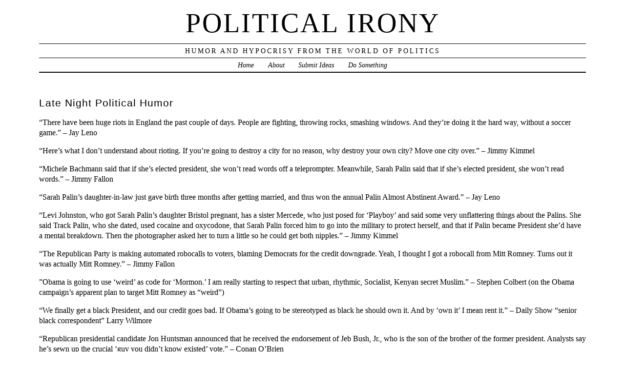

--- FILE ---
content_type: text/html; charset=UTF-8
request_url: https://www.politicalirony.com/2011/08/17/late-night-political-humor-609/
body_size: 14311
content:
<head profile="http://gmpg.org/xfn/11">
	<title>Political Irony &rsaquo; Late Night Political Humor</title>
	<meta http-equiv="content-type" content="text/html; charset=UTF-8" />
	<link rel="stylesheet" type="text/css" media="screen,projection" href="https://www.politicalirony.com/wp-content/themes/veryplaintxt/style.css" title="veryplaintxt" />
	<link rel="stylesheet" type="text/css" media="print" href="https://www.politicalirony.com/wp-content/themes/veryplaintxt/print.css" />
	<link rel="alternate" type="application/rss+xml" href="https://www.politicalirony.com/feed/" title="Political Irony RSS feed" />
	<link rel="alternate" type="application/rss+xml" href="https://www.politicalirony.com/comments/feed/" title="Political Irony comments RSS feed" />
	<link rel="pingback" href="https://www.politicalirony.com/xmlrpc.php" />

<meta name='robots' content='max-image-preview:large' />
<link rel='dns-prefetch' href='//static.addtoany.com' />
<link rel='dns-prefetch' href='//www.politicalirony.com' />
<link rel='dns-prefetch' href='//stats.wp.com' />
<link rel='dns-prefetch' href='//jetpack.wordpress.com' />
<link rel='dns-prefetch' href='//s0.wp.com' />
<link rel='dns-prefetch' href='//public-api.wordpress.com' />
<link rel='dns-prefetch' href='//0.gravatar.com' />
<link rel='dns-prefetch' href='//1.gravatar.com' />
<link rel='dns-prefetch' href='//2.gravatar.com' />
<link rel='preconnect' href='//c0.wp.com' />
<link rel="alternate" type="application/rss+xml" title="Political Irony &raquo; Late Night Political Humor Comments Feed" href="https://www.politicalirony.com/2011/08/17/late-night-political-humor-609/feed/" />
<link rel="alternate" title="oEmbed (JSON)" type="application/json+oembed" href="https://www.politicalirony.com/wp-json/oembed/1.0/embed?url=https%3A%2F%2Fwww.politicalirony.com%2F2011%2F08%2F17%2Flate-night-political-humor-609%2F" />
<link rel="alternate" title="oEmbed (XML)" type="text/xml+oembed" href="https://www.politicalirony.com/wp-json/oembed/1.0/embed?url=https%3A%2F%2Fwww.politicalirony.com%2F2011%2F08%2F17%2Flate-night-political-humor-609%2F&#038;format=xml" />
<style id='wp-img-auto-sizes-contain-inline-css' type='text/css'>
img:is([sizes=auto i],[sizes^="auto," i]){contain-intrinsic-size:3000px 1500px}
/*# sourceURL=wp-img-auto-sizes-contain-inline-css */
</style>
<style id='wp-emoji-styles-inline-css' type='text/css'>

	img.wp-smiley, img.emoji {
		display: inline !important;
		border: none !important;
		box-shadow: none !important;
		height: 1em !important;
		width: 1em !important;
		margin: 0 0.07em !important;
		vertical-align: -0.1em !important;
		background: none !important;
		padding: 0 !important;
	}
/*# sourceURL=wp-emoji-styles-inline-css */
</style>
<style id='wp-block-library-inline-css' type='text/css'>
:root{--wp-block-synced-color:#7a00df;--wp-block-synced-color--rgb:122,0,223;--wp-bound-block-color:var(--wp-block-synced-color);--wp-editor-canvas-background:#ddd;--wp-admin-theme-color:#007cba;--wp-admin-theme-color--rgb:0,124,186;--wp-admin-theme-color-darker-10:#006ba1;--wp-admin-theme-color-darker-10--rgb:0,107,160.5;--wp-admin-theme-color-darker-20:#005a87;--wp-admin-theme-color-darker-20--rgb:0,90,135;--wp-admin-border-width-focus:2px}@media (min-resolution:192dpi){:root{--wp-admin-border-width-focus:1.5px}}.wp-element-button{cursor:pointer}:root .has-very-light-gray-background-color{background-color:#eee}:root .has-very-dark-gray-background-color{background-color:#313131}:root .has-very-light-gray-color{color:#eee}:root .has-very-dark-gray-color{color:#313131}:root .has-vivid-green-cyan-to-vivid-cyan-blue-gradient-background{background:linear-gradient(135deg,#00d084,#0693e3)}:root .has-purple-crush-gradient-background{background:linear-gradient(135deg,#34e2e4,#4721fb 50%,#ab1dfe)}:root .has-hazy-dawn-gradient-background{background:linear-gradient(135deg,#faaca8,#dad0ec)}:root .has-subdued-olive-gradient-background{background:linear-gradient(135deg,#fafae1,#67a671)}:root .has-atomic-cream-gradient-background{background:linear-gradient(135deg,#fdd79a,#004a59)}:root .has-nightshade-gradient-background{background:linear-gradient(135deg,#330968,#31cdcf)}:root .has-midnight-gradient-background{background:linear-gradient(135deg,#020381,#2874fc)}:root{--wp--preset--font-size--normal:16px;--wp--preset--font-size--huge:42px}.has-regular-font-size{font-size:1em}.has-larger-font-size{font-size:2.625em}.has-normal-font-size{font-size:var(--wp--preset--font-size--normal)}.has-huge-font-size{font-size:var(--wp--preset--font-size--huge)}.has-text-align-center{text-align:center}.has-text-align-left{text-align:left}.has-text-align-right{text-align:right}.has-fit-text{white-space:nowrap!important}#end-resizable-editor-section{display:none}.aligncenter{clear:both}.items-justified-left{justify-content:flex-start}.items-justified-center{justify-content:center}.items-justified-right{justify-content:flex-end}.items-justified-space-between{justify-content:space-between}.screen-reader-text{border:0;clip-path:inset(50%);height:1px;margin:-1px;overflow:hidden;padding:0;position:absolute;width:1px;word-wrap:normal!important}.screen-reader-text:focus{background-color:#ddd;clip-path:none;color:#444;display:block;font-size:1em;height:auto;left:5px;line-height:normal;padding:15px 23px 14px;text-decoration:none;top:5px;width:auto;z-index:100000}html :where(.has-border-color){border-style:solid}html :where([style*=border-top-color]){border-top-style:solid}html :where([style*=border-right-color]){border-right-style:solid}html :where([style*=border-bottom-color]){border-bottom-style:solid}html :where([style*=border-left-color]){border-left-style:solid}html :where([style*=border-width]){border-style:solid}html :where([style*=border-top-width]){border-top-style:solid}html :where([style*=border-right-width]){border-right-style:solid}html :where([style*=border-bottom-width]){border-bottom-style:solid}html :where([style*=border-left-width]){border-left-style:solid}html :where(img[class*=wp-image-]){height:auto;max-width:100%}:where(figure){margin:0 0 1em}html :where(.is-position-sticky){--wp-admin--admin-bar--position-offset:var(--wp-admin--admin-bar--height,0px)}@media screen and (max-width:600px){html :where(.is-position-sticky){--wp-admin--admin-bar--position-offset:0px}}

/*# sourceURL=wp-block-library-inline-css */
</style><style id='global-styles-inline-css' type='text/css'>
:root{--wp--preset--aspect-ratio--square: 1;--wp--preset--aspect-ratio--4-3: 4/3;--wp--preset--aspect-ratio--3-4: 3/4;--wp--preset--aspect-ratio--3-2: 3/2;--wp--preset--aspect-ratio--2-3: 2/3;--wp--preset--aspect-ratio--16-9: 16/9;--wp--preset--aspect-ratio--9-16: 9/16;--wp--preset--color--black: #000000;--wp--preset--color--cyan-bluish-gray: #abb8c3;--wp--preset--color--white: #ffffff;--wp--preset--color--pale-pink: #f78da7;--wp--preset--color--vivid-red: #cf2e2e;--wp--preset--color--luminous-vivid-orange: #ff6900;--wp--preset--color--luminous-vivid-amber: #fcb900;--wp--preset--color--light-green-cyan: #7bdcb5;--wp--preset--color--vivid-green-cyan: #00d084;--wp--preset--color--pale-cyan-blue: #8ed1fc;--wp--preset--color--vivid-cyan-blue: #0693e3;--wp--preset--color--vivid-purple: #9b51e0;--wp--preset--gradient--vivid-cyan-blue-to-vivid-purple: linear-gradient(135deg,rgb(6,147,227) 0%,rgb(155,81,224) 100%);--wp--preset--gradient--light-green-cyan-to-vivid-green-cyan: linear-gradient(135deg,rgb(122,220,180) 0%,rgb(0,208,130) 100%);--wp--preset--gradient--luminous-vivid-amber-to-luminous-vivid-orange: linear-gradient(135deg,rgb(252,185,0) 0%,rgb(255,105,0) 100%);--wp--preset--gradient--luminous-vivid-orange-to-vivid-red: linear-gradient(135deg,rgb(255,105,0) 0%,rgb(207,46,46) 100%);--wp--preset--gradient--very-light-gray-to-cyan-bluish-gray: linear-gradient(135deg,rgb(238,238,238) 0%,rgb(169,184,195) 100%);--wp--preset--gradient--cool-to-warm-spectrum: linear-gradient(135deg,rgb(74,234,220) 0%,rgb(151,120,209) 20%,rgb(207,42,186) 40%,rgb(238,44,130) 60%,rgb(251,105,98) 80%,rgb(254,248,76) 100%);--wp--preset--gradient--blush-light-purple: linear-gradient(135deg,rgb(255,206,236) 0%,rgb(152,150,240) 100%);--wp--preset--gradient--blush-bordeaux: linear-gradient(135deg,rgb(254,205,165) 0%,rgb(254,45,45) 50%,rgb(107,0,62) 100%);--wp--preset--gradient--luminous-dusk: linear-gradient(135deg,rgb(255,203,112) 0%,rgb(199,81,192) 50%,rgb(65,88,208) 100%);--wp--preset--gradient--pale-ocean: linear-gradient(135deg,rgb(255,245,203) 0%,rgb(182,227,212) 50%,rgb(51,167,181) 100%);--wp--preset--gradient--electric-grass: linear-gradient(135deg,rgb(202,248,128) 0%,rgb(113,206,126) 100%);--wp--preset--gradient--midnight: linear-gradient(135deg,rgb(2,3,129) 0%,rgb(40,116,252) 100%);--wp--preset--font-size--small: 13px;--wp--preset--font-size--medium: 20px;--wp--preset--font-size--large: 36px;--wp--preset--font-size--x-large: 42px;--wp--preset--spacing--20: 0.44rem;--wp--preset--spacing--30: 0.67rem;--wp--preset--spacing--40: 1rem;--wp--preset--spacing--50: 1.5rem;--wp--preset--spacing--60: 2.25rem;--wp--preset--spacing--70: 3.38rem;--wp--preset--spacing--80: 5.06rem;--wp--preset--shadow--natural: 6px 6px 9px rgba(0, 0, 0, 0.2);--wp--preset--shadow--deep: 12px 12px 50px rgba(0, 0, 0, 0.4);--wp--preset--shadow--sharp: 6px 6px 0px rgba(0, 0, 0, 0.2);--wp--preset--shadow--outlined: 6px 6px 0px -3px rgb(255, 255, 255), 6px 6px rgb(0, 0, 0);--wp--preset--shadow--crisp: 6px 6px 0px rgb(0, 0, 0);}:where(.is-layout-flex){gap: 0.5em;}:where(.is-layout-grid){gap: 0.5em;}body .is-layout-flex{display: flex;}.is-layout-flex{flex-wrap: wrap;align-items: center;}.is-layout-flex > :is(*, div){margin: 0;}body .is-layout-grid{display: grid;}.is-layout-grid > :is(*, div){margin: 0;}:where(.wp-block-columns.is-layout-flex){gap: 2em;}:where(.wp-block-columns.is-layout-grid){gap: 2em;}:where(.wp-block-post-template.is-layout-flex){gap: 1.25em;}:where(.wp-block-post-template.is-layout-grid){gap: 1.25em;}.has-black-color{color: var(--wp--preset--color--black) !important;}.has-cyan-bluish-gray-color{color: var(--wp--preset--color--cyan-bluish-gray) !important;}.has-white-color{color: var(--wp--preset--color--white) !important;}.has-pale-pink-color{color: var(--wp--preset--color--pale-pink) !important;}.has-vivid-red-color{color: var(--wp--preset--color--vivid-red) !important;}.has-luminous-vivid-orange-color{color: var(--wp--preset--color--luminous-vivid-orange) !important;}.has-luminous-vivid-amber-color{color: var(--wp--preset--color--luminous-vivid-amber) !important;}.has-light-green-cyan-color{color: var(--wp--preset--color--light-green-cyan) !important;}.has-vivid-green-cyan-color{color: var(--wp--preset--color--vivid-green-cyan) !important;}.has-pale-cyan-blue-color{color: var(--wp--preset--color--pale-cyan-blue) !important;}.has-vivid-cyan-blue-color{color: var(--wp--preset--color--vivid-cyan-blue) !important;}.has-vivid-purple-color{color: var(--wp--preset--color--vivid-purple) !important;}.has-black-background-color{background-color: var(--wp--preset--color--black) !important;}.has-cyan-bluish-gray-background-color{background-color: var(--wp--preset--color--cyan-bluish-gray) !important;}.has-white-background-color{background-color: var(--wp--preset--color--white) !important;}.has-pale-pink-background-color{background-color: var(--wp--preset--color--pale-pink) !important;}.has-vivid-red-background-color{background-color: var(--wp--preset--color--vivid-red) !important;}.has-luminous-vivid-orange-background-color{background-color: var(--wp--preset--color--luminous-vivid-orange) !important;}.has-luminous-vivid-amber-background-color{background-color: var(--wp--preset--color--luminous-vivid-amber) !important;}.has-light-green-cyan-background-color{background-color: var(--wp--preset--color--light-green-cyan) !important;}.has-vivid-green-cyan-background-color{background-color: var(--wp--preset--color--vivid-green-cyan) !important;}.has-pale-cyan-blue-background-color{background-color: var(--wp--preset--color--pale-cyan-blue) !important;}.has-vivid-cyan-blue-background-color{background-color: var(--wp--preset--color--vivid-cyan-blue) !important;}.has-vivid-purple-background-color{background-color: var(--wp--preset--color--vivid-purple) !important;}.has-black-border-color{border-color: var(--wp--preset--color--black) !important;}.has-cyan-bluish-gray-border-color{border-color: var(--wp--preset--color--cyan-bluish-gray) !important;}.has-white-border-color{border-color: var(--wp--preset--color--white) !important;}.has-pale-pink-border-color{border-color: var(--wp--preset--color--pale-pink) !important;}.has-vivid-red-border-color{border-color: var(--wp--preset--color--vivid-red) !important;}.has-luminous-vivid-orange-border-color{border-color: var(--wp--preset--color--luminous-vivid-orange) !important;}.has-luminous-vivid-amber-border-color{border-color: var(--wp--preset--color--luminous-vivid-amber) !important;}.has-light-green-cyan-border-color{border-color: var(--wp--preset--color--light-green-cyan) !important;}.has-vivid-green-cyan-border-color{border-color: var(--wp--preset--color--vivid-green-cyan) !important;}.has-pale-cyan-blue-border-color{border-color: var(--wp--preset--color--pale-cyan-blue) !important;}.has-vivid-cyan-blue-border-color{border-color: var(--wp--preset--color--vivid-cyan-blue) !important;}.has-vivid-purple-border-color{border-color: var(--wp--preset--color--vivid-purple) !important;}.has-vivid-cyan-blue-to-vivid-purple-gradient-background{background: var(--wp--preset--gradient--vivid-cyan-blue-to-vivid-purple) !important;}.has-light-green-cyan-to-vivid-green-cyan-gradient-background{background: var(--wp--preset--gradient--light-green-cyan-to-vivid-green-cyan) !important;}.has-luminous-vivid-amber-to-luminous-vivid-orange-gradient-background{background: var(--wp--preset--gradient--luminous-vivid-amber-to-luminous-vivid-orange) !important;}.has-luminous-vivid-orange-to-vivid-red-gradient-background{background: var(--wp--preset--gradient--luminous-vivid-orange-to-vivid-red) !important;}.has-very-light-gray-to-cyan-bluish-gray-gradient-background{background: var(--wp--preset--gradient--very-light-gray-to-cyan-bluish-gray) !important;}.has-cool-to-warm-spectrum-gradient-background{background: var(--wp--preset--gradient--cool-to-warm-spectrum) !important;}.has-blush-light-purple-gradient-background{background: var(--wp--preset--gradient--blush-light-purple) !important;}.has-blush-bordeaux-gradient-background{background: var(--wp--preset--gradient--blush-bordeaux) !important;}.has-luminous-dusk-gradient-background{background: var(--wp--preset--gradient--luminous-dusk) !important;}.has-pale-ocean-gradient-background{background: var(--wp--preset--gradient--pale-ocean) !important;}.has-electric-grass-gradient-background{background: var(--wp--preset--gradient--electric-grass) !important;}.has-midnight-gradient-background{background: var(--wp--preset--gradient--midnight) !important;}.has-small-font-size{font-size: var(--wp--preset--font-size--small) !important;}.has-medium-font-size{font-size: var(--wp--preset--font-size--medium) !important;}.has-large-font-size{font-size: var(--wp--preset--font-size--large) !important;}.has-x-large-font-size{font-size: var(--wp--preset--font-size--x-large) !important;}
/*# sourceURL=global-styles-inline-css */
</style>

<style id='classic-theme-styles-inline-css' type='text/css'>
/*! This file is auto-generated */
.wp-block-button__link{color:#fff;background-color:#32373c;border-radius:9999px;box-shadow:none;text-decoration:none;padding:calc(.667em + 2px) calc(1.333em + 2px);font-size:1.125em}.wp-block-file__button{background:#32373c;color:#fff;text-decoration:none}
/*# sourceURL=/wp-includes/css/classic-themes.min.css */
</style>
<link rel='stylesheet' id='addtoany-css' href='https://www.politicalirony.com/wp-content/plugins/add-to-any/addtoany.min.css?ver=1.16' type='text/css' media='all' />
<script type="text/javascript" id="addtoany-core-js-before">
/* <![CDATA[ */
window.a2a_config=window.a2a_config||{};a2a_config.callbacks=[];a2a_config.overlays=[];a2a_config.templates={};

//# sourceURL=addtoany-core-js-before
/* ]]> */
</script>
<script type="text/javascript" defer src="https://static.addtoany.com/menu/page.js" id="addtoany-core-js"></script>
<script type="text/javascript" src="https://c0.wp.com/c/6.9/wp-includes/js/jquery/jquery.min.js" id="jquery-core-js"></script>
<script type="text/javascript" src="https://c0.wp.com/c/6.9/wp-includes/js/jquery/jquery-migrate.min.js" id="jquery-migrate-js"></script>
<script type="text/javascript" defer src="https://www.politicalirony.com/wp-content/plugins/add-to-any/addtoany.min.js?ver=1.1" id="addtoany-jquery-js"></script>
<link rel="https://api.w.org/" href="https://www.politicalirony.com/wp-json/" /><link rel="alternate" title="JSON" type="application/json" href="https://www.politicalirony.com/wp-json/wp/v2/posts/10048" /><link rel="EditURI" type="application/rsd+xml" title="RSD" href="https://www.politicalirony.com/xmlrpc.php?rsd" />
<meta name="generator" content="WordPress 6.9" />
<link rel="canonical" href="https://www.politicalirony.com/2011/08/17/late-night-political-humor-609/" />
<link rel='shortlink' href='https://www.politicalirony.com/?p=10048' />
	<style>img#wpstats{display:none}</style>
		
<style type="text/css" media="all">
/*<![CDATA[*/
/* CSS inserted by theme options */
body{font-family:'times new roman',times,serif;font-size:100%;}
body div#container { float: left; margin: 0 -200px 2em 0; } body div#content { margin: 3em 200px 0 0; } body div.sidebar { float: right; }
body div#content div.hentry{text-align:left;}
body div#content h2,div#content h3,div#content h4,div#content h5,div#content h6{font-family:arial,helvetica,sans-serif;}
body div#wrapper{max-width:70em;min-width:35em;width:96%;}
body div.sidebar{text-align:center;}
/*]]>*/
</style>

<link rel='stylesheet' id='yarppRelatedCss-css' href='https://www.politicalirony.com/wp-content/plugins/yet-another-related-posts-plugin/style/related.css?ver=5.30.11' type='text/css' media='all' />
</head>

<body class="wordpress y2026 m01 d24 h07 single s-y2011 s-m08 s-d17 s-h05 s-category-funny-stuff s-author-iron">

<div id="wrapper">

	<div id="header">
		<h1 id="blog-title"><a href="https://www.politicalirony.com/" title="Political Irony">Political Irony</a></h1>
		<div id="blog-description">Humor and Hypocrisy from the World of Politics</div>
	</div><!-- #header -->
	
	<div class="access"><span class="content-access"><a href="#content" title="Skip to content">Skip to content</a></span></div>

<div id="globalnav"><ul id="menu"><li class="page_item_home home-link"><a href="https://www.politicalirony.com/" title="Political Irony" rel="home">Home</a></li><li class="page_item page-item-2"><a href="https://www.politicalirony.com/about/">About</a></li><li class="page_item page-item-30"><a href="https://www.politicalirony.com/submit-item/">Submit Ideas</a></li><li class="page_item page-item-5131"><a href="https://www.politicalirony.com/do-something/">Do Something</a></li></ul></div>

	<div id="container">
	
		<div id="content" class="hfeed">


			<div id="post-10048" class="hentry p1 post publish author-iron category-funny-stuff y2011 m08 d17 h05">
				<h2 class="entry-title">Late Night Political Humor</h2>
				<div class="entry-content">
<p>&#8220;There have been huge riots in England the past couple of days. People are fighting, throwing rocks, smashing windows. And they&#8217;re doing it the hard way, without a soccer game.&#8221; – Jay Leno</p>
<p>&#8220;Here&#8217;s what I don&#8217;t understand about rioting. If you&#8217;re going to destroy a city for no reason, why destroy your own city? Move one city over.&#8221; – Jimmy Kimmel</p>
<p>&#8220;Michele Bachmann said that if she&#8217;s elected president, she won&#8217;t read words off a teleprompter. Meanwhile, Sarah Palin said that if she&#8217;s elected president, she won&#8217;t read words.&#8221; – Jimmy Fallon</p>
<p>&#8220;Sarah Palin&#8217;s daughter-in-law just gave birth three months after getting married, and thus won the annual Palin Almost Abstinent Award.&#8221; – Jay Leno</p>
<p>&#8220;Levi Johnston, who got Sarah Palin&#8217;s daughter Bristol pregnant, has a sister Mercede, who just posed for &#8216;Playboy&#8217; and said some very unflattering things about the Palins. She said Track Palin, who she dated, used cocaine and oxycodone, that Sarah Palin forced him to go into the military to protect herself, and that if Palin became President she&#8217;d have a mental breakdown. Then the photographer asked her to turn a little so he could get both nipples.&#8221; – Jimmy Kimmel</p>
<p>&#8220;The Republican Party is making automated robocalls to voters, blaming Democrats for the credit downgrade. Yeah, I thought I got a robocall from Mitt Romney. Turns out it was actually Mitt Romney.&#8221; – Jimmy Fallon </p>
<p>‎&#8221;Obama is going to use &#8216;weird&#8217; as code for &#8216;Mormon.&#8217; I am really starting to respect that urban, rhythmic, Socialist, Kenyan secret Muslim.&#8221; – Stephen Colbert (on the Obama campaign&#8217;s apparent plan to target Mitt Romney as &#8220;weird&#8221;)</p>
<p>&#8220;We finally get a black President, and our credit goes bad. If Obama&#8217;s going to be stereotyped as black he should own it. And by &#8216;own it&#8217; I mean rent it.&#8221; – Daily Show &#8220;senior black correspondent&#8221; Larry Wilmore</p>
<p>&#8220;Republican presidential candidate Jon Huntsman announced that he received the endorsement of Jeb Bush, Jr., who is the son of the brother of the former president. Analysts say he&#8217;s sewn up the crucial &#8216;guy you didn&#8217;t know existed&#8217; vote.&#8221; – Conan O&#8217;Brien</p>
<p>&#8220;President Obama said this week that the downgrading of our credit rating should give America &#8216;a renewed sense of urgency.&#8217; A renewed sense of urgency? The only people that don&#8217;t think it&#8217;s urgent are the congressmen that just went on a five week vacation.&#8221; – Jay Leno</p>
<p>&#8220;Financial analysts are worried that we may be headed for a double-dip recession. That sounds delicious to me.&#8221; – Jimmy Kimmel</p>
<p>&#8220;They say the price of gas could soon be under $3 a gallon. Do you know what that means? You can now afford to drive by the house you used to live in, go by the job you used to have, and go see the bank where you used to have money.&#8221; – Jay Leno</p>
<p>&#8220;A new report shows that due to the weak economy right now, more Americans are canceling their cable television. Good luck trying to live without eight shows about cakes.&#8221; – Conan O&#8217;Brien</p>
<p>&#8220;Did you know that China has the exact same credit rating that we do? You&#8217;d think their credit would be better, but it&#8217;s not. Look who owes them all the money.&#8221; – Jay Leno</p>
<div class="addtoany_share_save_container addtoany_content addtoany_content_bottom"><div class="a2a_kit a2a_kit_size_16 addtoany_list" data-a2a-url="https://www.politicalirony.com/2011/08/17/late-night-political-humor-609/" data-a2a-title="Late Night Political Humor"><a class="a2a_dd addtoany_share_save addtoany_share" href="https://www.addtoany.com/share"><img src="https://static.addtoany.com/buttons/share_save_171_16.png" alt="Share"></a></div></div><div class='yarpp yarpp-related yarpp-related-website yarpp-related-none yarpp-template-list'>
</div>

				</div>

				<div class="entry-meta">
					This was written by <span class="vcard"><span class="fn n">Iron Knee</span></span>. Posted on <abbr class="published" title="2011-08-17T11:40:08-0600">Wednesday, August 17, 2011, at 11:40 am</abbr>. Filed under <a href="https://www.politicalirony.com/category/funny-stuff/" rel="category tag">Humor</a>. Bookmark the <a href="https://www.politicalirony.com/2011/08/17/late-night-political-humor-609/" title="Permalink to Late Night Political Humor" rel="bookmark">permalink</a>. Follow comments here with the <a href="https://www.politicalirony.com/2011/08/17/late-night-political-humor-609/feed/" title="Comments RSS to Late Night Political Humor" rel="alternate" type="application/rss+xml">RSS feed</a>.					Both comments and trackbacks are currently closed.
				</div>
			</div><!-- .post -->

<div class="comments">



	<h3 class="comment-header" id="numcomments">2 Comments</h3>
	<ol id="comments" class="commentlist">
		<li id="comment-163407" class="comment byuser commentauthor-iron bypostauthor c-y2011 c-m08 c-d17 c-h05 alt c1">
			<div class="comment-author vcard"> <span class="fn n"><a href="https://www.politicalirony.com" class="url url" rel="ugc">Iron Knee</a></span> wrote:</div>
						<p>Did anyone else notice that Jay Leno ended his drought by having a joke that was actually funny this time (joke #4)?  Unfortunately it was about Sarah Palin, who is far too easy a target, but it was a start.</p>
			<div class="comment-meta">
				<span class="comment-datetime">Wednesday, August 17, 2011 at 11:43 am</span> <span class="meta-sep">|</span> <span class="comment-permalink"><a href="#comment-163407" title="Permalink to this comment">Permalink</a></span> 
			</div>
		</li>

		<li id="comment-163695" class="comment c-y2011 c-m08 c-d18 c-h04 c2">
			<div class="comment-author vcard"> <span class="fn n">Don</span> wrote:</div>
						<p>I don&#8217;t watch Leno, but from what you post, it would appear that Leno is more into using irony as humor than using humor as humor.</p>
			<div class="comment-meta">
				<span class="comment-datetime">Thursday, August 18, 2011 at 10:56 am</span> <span class="meta-sep">|</span> <span class="comment-permalink"><a href="#comment-163695" title="Permalink to this comment">Permalink</a></span> 
			</div>
		</li>


	</ol>




</div>
			<div id="nav-below" class="navigation">
				<div class="nav-previous">&lsaquo; <a href="https://www.politicalirony.com/2011/08/17/why-does-the-media-treat-ron-paul-like-he-doesnt-exist/" rel="prev">Why does the media treat Ron Paul like he doesn&#8217;t exist?</a></div>
				<div class="nav-next"><a href="https://www.politicalirony.com/2011/08/18/best-friends-forever/" rel="next">Best Friends Forever</a> &rsaquo;</div>
			</div>

		</div><!-- #content .hfeed -->
	</div><!-- #container -->

		<div id="primary" class="sidebar">
			<ul>

				<li id="home-link">
					<h3><a href="https://www.politicalirony.com" title="Political Irony">&lsaquo; Home</a></h3>
				</li>

				<li id="search">
					<h3><label for="s">Search</label></h3>
					<form id="searchform" method="get" action="https://www.politicalirony.com">
						<div>
							<input id="s" name="s" type="text" value="" size="15" />
							<input id="searchsubmit" name="searchsubmit" type="submit" value="Go" />
						</div>
					</form>
				</li>

                <li class="pagenav"><h3>Info</h3><ul><li class="page_item page-item-2"><a href="https://www.politicalirony.com/about/">About</a></li>
<li class="page_item page-item-5131"><a href="https://www.politicalirony.com/do-something/">Do Something</a></li>
<li class="page_item page-item-30"><a href="https://www.politicalirony.com/submit-item/">Submit Ideas</a></li>
</ul></li>
                <li id="rss-links">
					<h3>Subscribe</h3>
					<ul>
						<li><a href="http://twitter.com/politicalirony" title="twitter" target="_blank">twitter</a></li>
            <li><a href="https://www.facebook.com/pages/Political-Irony/329374495445" title="facebook" target="_blank">facebook</a></li>
            <li><a href="http://groups.google.com/group/politicalirony" title="forum" target="_blank">forum</a></li>
						<li><a href="http://www.feedburner.com/fb/a/emailverifySubmit?feedId=2189717&loc=en_US" title="email" target="_blank">email</a></li>
						<li><a href="https://www.politicalirony.com/feed/" title="Political Irony RSS 2.0 Feed" rel="alternate" type="application/rss+xml">RSS posts</a></li>
						<li><a href="https://www.politicalirony.com/comments/feed/" title="Political Irony Comments RSS 2.0 Feed" rel="alternate" type="application/rss+xml">RSS comments</a></li>
					</ul>
				</li>

        <li id="meta">
					<h3>Users</h3>
					<ul>
						<li><a href="https://www.politicalirony.com/wp-login.php?action=register">Register</a></li>						<li><a href="https://www.politicalirony.com/wp-login.php">Log in</a></li>
											</ul>
				</li>

                <li id="linkcat-5" class="linkcat"><h3>Links</h3>
	<ul class='xoxo blogroll'>
<li><a href="http://all-hat-no-cattle.blogspot.com" title="http://allhatnocattle.net/" target="_blank">All Hat No Cattle</a></li>
<li><a href="http://www.borowitzreport.com/" title="ironic humor" target="_blank">Andy Borowitz</a></li>
<li><a href="https://www.axios.com/" title="political newsletters" target="_blank">Axios</a></li>
<li><a href="http://www.leftycartoons.com/" target="_blank">Barry Deutsch</a></li>
<li><a href="http://beartoons.com/" title="A Hack Cartoonist&#8217;s View of the World" target="_blank">Bearman Cartoons</a></li>
<li><a href="https://www.youtube.com/channel/UC0YvoAYGgdOfySQSLcxtu1w" target="_blank">Beau of the Fifth Column</a></li>
<li><a href="http://www.capsteps.com/" title="Radio Show" target="_blank">Capitol Steps</a></li>
<li><a href="https://cookpolitical.com/" target="_blank">Cook Political Report</a></li>
<li><a href="http://www.crooksandliars.com/" title="Political hypocrisy" target="_blank">Crooks and Liars</a></li>
<li><a href="http://comics.dailykos.com/" target="_blank">Daily Kos Comics</a></li>
<li><a href="http://www.thedailyshow.com/" title="Jon Stewart is brilliant" target="_blank">Daily Show</a></li>
<li><a href="https://www.seattletimes.com/author/david-horsey/" target="_blank">David Horsey</a></li>
<li><a href="https://www.gocomics.com/thecity" target="_blank">Derf City</a></li>
<li><a href="http://digbysblog.blogspot.com" title="Hullabaloo" target="_blank">Digby</a></li>
<li><a href="http://eclectablog.com/" target="_blank">Eclectablog</a></li>
<li><a href="http://electoral-vote.com" title="Andy Tanenbaum" target="_blank">Electoral Vote</a></li>
<li><a href="https://fairandunbalanced.com/" title="Usually fair &#8230; seldom balanced" target="_blank">Fair and Unbalanced</a></li>
<li><a href="http://www.fark.com/politics/" target="_blank">Fark Politics</a></li>
<li><a href="http://fivethirtyeight.com/politics/" title="Nate Silver runs the political numbers" target="_blank">Five Thirty Eight Politics</a></li>
<li><a href="https://www.funnyordie.com/politics" target="_blank">Funny or Die</a></li>
<li><a href="http://www.funnytimes.com/cartoons.php" title="Monthly magazine with lots of political humor" target="_blank">Funny Times</a></li>
<li><a href="http://www.gocomics.com/explore/editorials/" title="political cartoons" target="_blank">Go Comics</a></li>
<li><a href="https://hackwhackers.blogspot.com/" title="Liberal news and cartoons" target="_blank">Hackwhackers</a></li>
<li><a href="https://heathercoxrichardson.substack.com/" target="_blank">Heather Cox Richardson</a></li>
<li><a href="http://www.huffingtonpost.com/comedy/" title="Some of the news, most of the time" target="_blank">HuffPost Comedy</a></li>
<li><a href="https://twitter.com/johnfugelsang" title="Twitter Feed" target="_blank">John Fugelsang</a></li>
<li><a href="https://kfmonkey.blogspot.com/" title="John Rogers" target="_blank">Kung Foo Monkey</a></li>
<li><a href="https://www.youtube.com/user/LastWeekTonight" title="John Oliver" target="_blank">Last Week Tonight</a></li>
<li><a href="http://margaretandhelen.wordpress.com/" title="Best Friends for Sixty Years and Counting…" target="_blank">Margaret and Helen</a></li>
<li><a href="http://www.markfiore.com/" title="animated cartoons" target="_blank">Mark Fiore</a></li>
<li><a href="http://www.gocomics.com/mattdavies" title="political cartoons" target="_blank">Matt Davies</a></li>
<li><a href="https://www.gocomics.com/mattwuerker" title="Political cartoons" target="_blank">Matt Wuerker</a></li>
<li><a href="http://www.mcclatchydc.com/opinion/editorial-cartoons/" target="_blank">McClatchy Cartoons</a></li>
<li><a href="http://www.newsoftheweird.com" title="Chuck Shepherd" target="_blank">News of the Weird</a></li>
<li><a href="https://ocarlslaw.com/" title="Comedy and Other Controversies" target="_blank">O&#039;Carl&#039;s Law</a></li>
<li><a href="http://www.politicususa.com/" target="_blank">Politicususa</a></li>
<li><a href="https://www.politifact.com/" title="Fact Checker" target="_blank">PolitiFact</a></li>
<li><a href="https://propagandaprofessor.net/" title="Pointing out Political Propaganda" target="_blank">Propaganda Professor</a></li>
<li><a href="http://ragingpencils.com" title="Mike Stanfill" target="_blank">Raging Pencils</a></li>
<li><a href="https://www.randyrainbow.com/" title="Great Videos" target="_blank">Randy Rainbow</a></li>
<li><a href="http://www.realclearpolitics.com/cartoons/cartoons_of_the_week/" title="Real Clear Politics Cartoons of the Week" target="_blank">RCP Cartoons</a></li>
<li><a href="http://www.nbc.com/saturday-night-live/" title="Saturday Night Live Politics" target="_blank">Saturday Night Live</a></li>
<li><a href="http://www.slowpokecomics.com/" title="Slowpoke Comics" target="_blank">Slowpoke</a></li>
<li><a href="http://www.stonekettle.com/" title="The ugly yellow dog of the Internet" target="_blank">Stonekettle Station</a></li>
<li><a href="http://www.gocomics.com/tedrall/" title="political cartoons" target="_blank">Ted Rall</a></li>
<li><a href="https://thenib.com" title="Political Cartoons, comics journalism, humor, and non-fiction." target="_blank">The Nib</a></li>
<li><a href="http://www.theonion.com/" title="America&#8217;s Finest Satirical News Source" target="_blank">The Onion</a></li>
<li><a href="http://www.gocomics.com/tomthedancingbug/" title="Political cartoons" target="_blank">Tom the Dancing Bug</a></li>
<li><a href="http://voices.washingtonpost.com/tomtoles/" title="political cartoons" target="_blank">Tom Toles</a></li>
<li><a href="http://www.usnews.com/cartoons" title="US News and World Report" target="_blank">USN Political Cartoons</a></li>
<li><a href="http://whatnowtoons.com/" target="_blank">What Now Toons</a></li>

	</ul>
</li>

				<!-- <li id="categories">
					<h3>Categories</h3>
					<ul>
                        	<li class="cat-item cat-item-60"><a href="https://www.politicalirony.com/category/best/" title="Original content that I like the best">Best</a>
</li>
	<li class="cat-item cat-item-3"><a href="https://www.politicalirony.com/category/funny-stuff/">Humor</a>
</li>
	<li class="cat-item cat-item-4"><a href="https://www.politicalirony.com/category/pot-calling-the-kettle-black/">Hypocrisy</a>
</li>
	<li class="cat-item cat-item-14"><a href="https://www.politicalirony.com/category/ironic/" title="bizarre and ironic">Irony</a>
</li>
	<li class="cat-item cat-item-32"><a href="https://www.politicalirony.com/category/meta/" title="Information about Political Irony">Meta</a>
</li>
	<li class="cat-item cat-item-12"><a href="https://www.politicalirony.com/category/popular/" title="received the most traffic">Popular</a>
</li>
	<li class="cat-item cat-item-372"><a href="https://www.politicalirony.com/category/satire/">Satire</a>
</li>
					</ul>
				</li> -->

				<li id="tag-cloud">
					<h3>Tags</h3>
					<p><a href="https://www.politicalirony.com/tag/abortion/" class="tag-cloud-link tag-link-58 tag-link-position-1" style="font-size: 10.261538461538pt;" aria-label="Abortion (48 items)">Abortion</a>
<a href="https://www.politicalirony.com/tag/bush/" class="tag-cloud-link tag-link-10 tag-link-position-2" style="font-size: 16.184615384615pt;" aria-label="Bush (172 items)">Bush</a>
<a href="https://www.politicalirony.com/tag/campaign-finance/" class="tag-cloud-link tag-link-135 tag-link-position-3" style="font-size: 8.9692307692308pt;" aria-label="Campaign Finance (36 items)">Campaign Finance</a>
<a href="https://www.politicalirony.com/tag/cheney/" class="tag-cloud-link tag-link-22 tag-link-position-4" style="font-size: 8pt;" aria-label="Cheney (29 items)">Cheney</a>
<a href="https://www.politicalirony.com/tag/climate/" class="tag-cloud-link tag-link-96 tag-link-position-5" style="font-size: 10.584615384615pt;" aria-label="Climate (51 items)">Climate</a>
<a href="https://www.politicalirony.com/tag/clinton/" class="tag-cloud-link tag-link-9 tag-link-position-6" style="font-size: 11.769230769231pt;" aria-label="Clinton (66 items)">Clinton</a>
<a href="https://www.politicalirony.com/tag/congress/" class="tag-cloud-link tag-link-27 tag-link-position-7" style="font-size: 8.5384615384615pt;" aria-label="Congress (33 items)">Congress</a>
<a href="https://www.politicalirony.com/tag/conservatives/" class="tag-cloud-link tag-link-30 tag-link-position-8" style="font-size: 13.492307692308pt;" aria-label="Conservatives (97 items)">Conservatives</a>
<a href="https://www.politicalirony.com/tag/corporations/" class="tag-cloud-link tag-link-80 tag-link-position-9" style="font-size: 11.769230769231pt;" aria-label="Corporations (66 items)">Corporations</a>
<a href="https://www.politicalirony.com/tag/corruption/" class="tag-cloud-link tag-link-50 tag-link-position-10" style="font-size: 8pt;" aria-label="Corruption (29 items)">Corruption</a>
<a href="https://www.politicalirony.com/tag/deficits/" class="tag-cloud-link tag-link-154 tag-link-position-11" style="font-size: 12.630769230769pt;" aria-label="Deficits (80 items)">Deficits</a>
<a href="https://www.politicalirony.com/tag/democrats/" class="tag-cloud-link tag-link-23 tag-link-position-12" style="font-size: 10.584615384615pt;" aria-label="Democrats (51 items)">Democrats</a>
<a href="https://www.politicalirony.com/tag/drugs/" class="tag-cloud-link tag-link-112 tag-link-position-13" style="font-size: 9.7230769230769pt;" aria-label="Drugs (43 items)">Drugs</a>
<a href="https://www.politicalirony.com/tag/economy/" class="tag-cloud-link tag-link-35 tag-link-position-14" style="font-size: 20.061538461538pt;" aria-label="Economy (395 items)">Economy</a>
<a href="https://www.politicalirony.com/tag/education/" class="tag-cloud-link tag-link-78 tag-link-position-15" style="font-size: 8pt;" aria-label="Education (29 items)">Education</a>
<a href="https://www.politicalirony.com/tag/election/" class="tag-cloud-link tag-link-173 tag-link-position-16" style="font-size: 14.676923076923pt;" aria-label="Election (125 items)">Election</a>
<a href="https://www.politicalirony.com/tag/elections/" class="tag-cloud-link tag-link-42 tag-link-position-17" style="font-size: 20.6pt;" aria-label="Elections (447 items)">Elections</a>
<a href="https://www.politicalirony.com/tag/energy/" class="tag-cloud-link tag-link-75 tag-link-position-18" style="font-size: 12.2pt;" aria-label="Energy (73 items)">Energy</a>
<a href="https://www.politicalirony.com/tag/environment/" class="tag-cloud-link tag-link-54 tag-link-position-19" style="font-size: 13.061538461538pt;" aria-label="Environment (88 items)">Environment</a>
<a href="https://www.politicalirony.com/tag/fox-news/" class="tag-cloud-link tag-link-66 tag-link-position-20" style="font-size: 11.876923076923pt;" aria-label="Fox News (68 items)">Fox News</a>
<a href="https://www.politicalirony.com/tag/gays/" class="tag-cloud-link tag-link-41 tag-link-position-21" style="font-size: 14.461538461538pt;" aria-label="Gays (120 items)">Gays</a>
<a href="https://www.politicalirony.com/tag/guns/" class="tag-cloud-link tag-link-55 tag-link-position-22" style="font-size: 11.446153846154pt;" aria-label="Guns (62 items)">Guns</a>
<a href="https://www.politicalirony.com/tag/health/" class="tag-cloud-link tag-link-38 tag-link-position-23" style="font-size: 20.169230769231pt;" aria-label="Health (410 items)">Health</a>
<a href="https://www.politicalirony.com/tag/immigration/" class="tag-cloud-link tag-link-115 tag-link-position-24" style="font-size: 13.384615384615pt;" aria-label="Immigration (94 items)">Immigration</a>
<a href="https://www.politicalirony.com/tag/lies/" class="tag-cloud-link tag-link-258 tag-link-position-25" style="font-size: 14.353846153846pt;" aria-label="Lies (117 items)">Lies</a>
<a href="https://www.politicalirony.com/tag/mccain/" class="tag-cloud-link tag-link-6 tag-link-position-26" style="font-size: 19.092307692308pt;" aria-label="McCain (323 items)">McCain</a>
<a href="https://www.politicalirony.com/tag/media/" class="tag-cloud-link tag-link-21 tag-link-position-27" style="font-size: 19.415384615385pt;" aria-label="Media (344 items)">Media</a>
<a href="https://www.politicalirony.com/tag/middle-east/" class="tag-cloud-link tag-link-117 tag-link-position-28" style="font-size: 8.5384615384615pt;" aria-label="Middle East (33 items)">Middle East</a>
<a href="https://www.politicalirony.com/tag/obama/" class="tag-cloud-link tag-link-11 tag-link-position-29" style="font-size: 20.815384615385pt;" aria-label="Obama (466 items)">Obama</a>
<a href="https://www.politicalirony.com/tag/palin/" class="tag-cloud-link tag-link-31 tag-link-position-30" style="font-size: 15.538461538462pt;" aria-label="Palin (151 items)">Palin</a>
<a href="https://www.politicalirony.com/tag/protests/" class="tag-cloud-link tag-link-180 tag-link-position-31" style="font-size: 8.1076923076923pt;" aria-label="Protests (30 items)">Protests</a>
<a href="https://www.politicalirony.com/tag/racism/" class="tag-cloud-link tag-link-40 tag-link-position-32" style="font-size: 13.492307692308pt;" aria-label="Racism (97 items)">Racism</a>
<a href="https://www.politicalirony.com/tag/religion/" class="tag-cloud-link tag-link-29 tag-link-position-33" style="font-size: 14.676923076923pt;" aria-label="Religion (126 items)">Religion</a>
<a href="https://www.politicalirony.com/tag/republicans/" class="tag-cloud-link tag-link-15 tag-link-position-34" style="font-size: 22pt;" aria-label="Republicans (608 items)">Republicans</a>
<a href="https://www.politicalirony.com/tag/romney/" class="tag-cloud-link tag-link-107 tag-link-position-35" style="font-size: 8.4307692307692pt;" aria-label="Romney (32 items)">Romney</a>
<a href="https://www.politicalirony.com/tag/spying/" class="tag-cloud-link tag-link-277 tag-link-position-36" style="font-size: 8.5384615384615pt;" aria-label="Spying (33 items)">Spying</a>
<a href="https://www.politicalirony.com/tag/supreme-court/" class="tag-cloud-link tag-link-56 tag-link-position-37" style="font-size: 13.923076923077pt;" aria-label="Supreme Court (106 items)">Supreme Court</a>
<a href="https://www.politicalirony.com/tag/taxes/" class="tag-cloud-link tag-link-100 tag-link-position-38" style="font-size: 14.784615384615pt;" aria-label="Taxes (129 items)">Taxes</a>
<a href="https://www.politicalirony.com/tag/tea-party/" class="tag-cloud-link tag-link-109 tag-link-position-39" style="font-size: 11.769230769231pt;" aria-label="Tea Party (67 items)">Tea Party</a>
<a href="https://www.politicalirony.com/tag/terrorism/" class="tag-cloud-link tag-link-105 tag-link-position-40" style="font-size: 13.492307692308pt;" aria-label="Terrorism (97 items)">Terrorism</a>
<a href="https://www.politicalirony.com/tag/terrorists/" class="tag-cloud-link tag-link-45 tag-link-position-41" style="font-size: 10.584615384615pt;" aria-label="Terrorists (52 items)">Terrorists</a>
<a href="https://www.politicalirony.com/tag/torture/" class="tag-cloud-link tag-link-49 tag-link-position-42" style="font-size: 8.3230769230769pt;" aria-label="Torture (31 items)">Torture</a>
<a href="https://www.politicalirony.com/tag/trump/" class="tag-cloud-link tag-link-235 tag-link-position-43" style="font-size: 18.769230769231pt;" aria-label="Trump (301 items)">Trump</a>
<a href="https://www.politicalirony.com/tag/unemployment/" class="tag-cloud-link tag-link-121 tag-link-position-44" style="font-size: 8pt;" aria-label="Unemployment (29 items)">Unemployment</a>
<a href="https://www.politicalirony.com/tag/war/" class="tag-cloud-link tag-link-71 tag-link-position-45" style="font-size: 12.738461538462pt;" aria-label="War (83 items)">War</a></p>
				</li>

				<li id="archives">
					<h3>Archives</h3>
						<br />
						<select name="archive-dropdown" onchange="document.location.href=this.options[this.selectedIndex].value;">
							<option value=""> - Select Month -</option>
								<option value='https://www.politicalirony.com/2025/08/'> August 2025 &nbsp;(1)</option>
	<option value='https://www.politicalirony.com/2025/06/'> June 2025 &nbsp;(2)</option>
	<option value='https://www.politicalirony.com/2025/05/'> May 2025 &nbsp;(4)</option>
	<option value='https://www.politicalirony.com/2025/04/'> April 2025 &nbsp;(11)</option>
	<option value='https://www.politicalirony.com/2025/03/'> March 2025 &nbsp;(10)</option>
	<option value='https://www.politicalirony.com/2025/02/'> February 2025 &nbsp;(7)</option>
	<option value='https://www.politicalirony.com/2025/01/'> January 2025 &nbsp;(4)</option>
	<option value='https://www.politicalirony.com/2024/12/'> December 2024 &nbsp;(4)</option>
	<option value='https://www.politicalirony.com/2024/11/'> November 2024 &nbsp;(11)</option>
	<option value='https://www.politicalirony.com/2024/10/'> October 2024 &nbsp;(10)</option>
	<option value='https://www.politicalirony.com/2024/09/'> September 2024 &nbsp;(14)</option>
	<option value='https://www.politicalirony.com/2024/08/'> August 2024 &nbsp;(10)</option>
	<option value='https://www.politicalirony.com/2024/07/'> July 2024 &nbsp;(8)</option>
	<option value='https://www.politicalirony.com/2024/06/'> June 2024 &nbsp;(12)</option>
	<option value='https://www.politicalirony.com/2024/05/'> May 2024 &nbsp;(11)</option>
	<option value='https://www.politicalirony.com/2024/04/'> April 2024 &nbsp;(6)</option>
	<option value='https://www.politicalirony.com/2024/03/'> March 2024 &nbsp;(6)</option>
	<option value='https://www.politicalirony.com/2024/02/'> February 2024 &nbsp;(11)</option>
	<option value='https://www.politicalirony.com/2024/01/'> January 2024 &nbsp;(4)</option>
	<option value='https://www.politicalirony.com/2023/12/'> December 2023 &nbsp;(2)</option>
	<option value='https://www.politicalirony.com/2023/11/'> November 2023 &nbsp;(4)</option>
	<option value='https://www.politicalirony.com/2023/10/'> October 2023 &nbsp;(5)</option>
	<option value='https://www.politicalirony.com/2023/09/'> September 2023 &nbsp;(3)</option>
	<option value='https://www.politicalirony.com/2023/08/'> August 2023 &nbsp;(3)</option>
	<option value='https://www.politicalirony.com/2023/07/'> July 2023 &nbsp;(3)</option>
	<option value='https://www.politicalirony.com/2023/06/'> June 2023 &nbsp;(8)</option>
	<option value='https://www.politicalirony.com/2023/05/'> May 2023 &nbsp;(1)</option>
	<option value='https://www.politicalirony.com/2023/04/'> April 2023 &nbsp;(7)</option>
	<option value='https://www.politicalirony.com/2023/03/'> March 2023 &nbsp;(7)</option>
	<option value='https://www.politicalirony.com/2023/02/'> February 2023 &nbsp;(4)</option>
	<option value='https://www.politicalirony.com/2023/01/'> January 2023 &nbsp;(8)</option>
	<option value='https://www.politicalirony.com/2022/12/'> December 2022 &nbsp;(4)</option>
	<option value='https://www.politicalirony.com/2022/11/'> November 2022 &nbsp;(6)</option>
	<option value='https://www.politicalirony.com/2022/10/'> October 2022 &nbsp;(1)</option>
	<option value='https://www.politicalirony.com/2022/09/'> September 2022 &nbsp;(3)</option>
	<option value='https://www.politicalirony.com/2022/08/'> August 2022 &nbsp;(8)</option>
	<option value='https://www.politicalirony.com/2022/07/'> July 2022 &nbsp;(1)</option>
	<option value='https://www.politicalirony.com/2022/06/'> June 2022 &nbsp;(4)</option>
	<option value='https://www.politicalirony.com/2022/05/'> May 2022 &nbsp;(7)</option>
	<option value='https://www.politicalirony.com/2022/04/'> April 2022 &nbsp;(5)</option>
	<option value='https://www.politicalirony.com/2022/03/'> March 2022 &nbsp;(8)</option>
	<option value='https://www.politicalirony.com/2022/01/'> January 2022 &nbsp;(6)</option>
	<option value='https://www.politicalirony.com/2021/12/'> December 2021 &nbsp;(3)</option>
	<option value='https://www.politicalirony.com/2021/11/'> November 2021 &nbsp;(1)</option>
	<option value='https://www.politicalirony.com/2021/10/'> October 2021 &nbsp;(4)</option>
	<option value='https://www.politicalirony.com/2021/09/'> September 2021 &nbsp;(7)</option>
	<option value='https://www.politicalirony.com/2021/08/'> August 2021 &nbsp;(4)</option>
	<option value='https://www.politicalirony.com/2021/07/'> July 2021 &nbsp;(10)</option>
	<option value='https://www.politicalirony.com/2021/06/'> June 2021 &nbsp;(6)</option>
	<option value='https://www.politicalirony.com/2021/05/'> May 2021 &nbsp;(11)</option>
	<option value='https://www.politicalirony.com/2021/04/'> April 2021 &nbsp;(13)</option>
	<option value='https://www.politicalirony.com/2021/03/'> March 2021 &nbsp;(20)</option>
	<option value='https://www.politicalirony.com/2021/02/'> February 2021 &nbsp;(18)</option>
	<option value='https://www.politicalirony.com/2021/01/'> January 2021 &nbsp;(32)</option>
	<option value='https://www.politicalirony.com/2020/12/'> December 2020 &nbsp;(21)</option>
	<option value='https://www.politicalirony.com/2020/11/'> November 2020 &nbsp;(23)</option>
	<option value='https://www.politicalirony.com/2020/10/'> October 2020 &nbsp;(31)</option>
	<option value='https://www.politicalirony.com/2020/09/'> September 2020 &nbsp;(35)</option>
	<option value='https://www.politicalirony.com/2020/08/'> August 2020 &nbsp;(39)</option>
	<option value='https://www.politicalirony.com/2020/07/'> July 2020 &nbsp;(40)</option>
	<option value='https://www.politicalirony.com/2020/06/'> June 2020 &nbsp;(35)</option>
	<option value='https://www.politicalirony.com/2020/05/'> May 2020 &nbsp;(25)</option>
	<option value='https://www.politicalirony.com/2020/04/'> April 2020 &nbsp;(34)</option>
	<option value='https://www.politicalirony.com/2020/03/'> March 2020 &nbsp;(21)</option>
	<option value='https://www.politicalirony.com/2020/02/'> February 2020 &nbsp;(13)</option>
	<option value='https://www.politicalirony.com/2020/01/'> January 2020 &nbsp;(4)</option>
	<option value='https://www.politicalirony.com/2019/12/'> December 2019 &nbsp;(3)</option>
	<option value='https://www.politicalirony.com/2019/11/'> November 2019 &nbsp;(5)</option>
	<option value='https://www.politicalirony.com/2019/10/'> October 2019 &nbsp;(13)</option>
	<option value='https://www.politicalirony.com/2019/09/'> September 2019 &nbsp;(10)</option>
	<option value='https://www.politicalirony.com/2019/08/'> August 2019 &nbsp;(6)</option>
	<option value='https://www.politicalirony.com/2019/07/'> July 2019 &nbsp;(9)</option>
	<option value='https://www.politicalirony.com/2019/06/'> June 2019 &nbsp;(2)</option>
	<option value='https://www.politicalirony.com/2019/05/'> May 2019 &nbsp;(1)</option>
	<option value='https://www.politicalirony.com/2019/04/'> April 2019 &nbsp;(6)</option>
	<option value='https://www.politicalirony.com/2019/03/'> March 2019 &nbsp;(11)</option>
	<option value='https://www.politicalirony.com/2019/02/'> February 2019 &nbsp;(12)</option>
	<option value='https://www.politicalirony.com/2019/01/'> January 2019 &nbsp;(20)</option>
	<option value='https://www.politicalirony.com/2018/12/'> December 2018 &nbsp;(5)</option>
	<option value='https://www.politicalirony.com/2018/11/'> November 2018 &nbsp;(17)</option>
	<option value='https://www.politicalirony.com/2018/10/'> October 2018 &nbsp;(24)</option>
	<option value='https://www.politicalirony.com/2018/09/'> September 2018 &nbsp;(22)</option>
	<option value='https://www.politicalirony.com/2018/08/'> August 2018 &nbsp;(7)</option>
	<option value='https://www.politicalirony.com/2017/10/'> October 2017 &nbsp;(9)</option>
	<option value='https://www.politicalirony.com/2017/09/'> September 2017 &nbsp;(7)</option>
	<option value='https://www.politicalirony.com/2017/08/'> August 2017 &nbsp;(45)</option>
	<option value='https://www.politicalirony.com/2017/07/'> July 2017 &nbsp;(43)</option>
	<option value='https://www.politicalirony.com/2017/06/'> June 2017 &nbsp;(56)</option>
	<option value='https://www.politicalirony.com/2017/05/'> May 2017 &nbsp;(60)</option>
	<option value='https://www.politicalirony.com/2017/04/'> April 2017 &nbsp;(50)</option>
	<option value='https://www.politicalirony.com/2017/03/'> March 2017 &nbsp;(49)</option>
	<option value='https://www.politicalirony.com/2017/02/'> February 2017 &nbsp;(48)</option>
	<option value='https://www.politicalirony.com/2017/01/'> January 2017 &nbsp;(41)</option>
	<option value='https://www.politicalirony.com/2016/12/'> December 2016 &nbsp;(41)</option>
	<option value='https://www.politicalirony.com/2016/11/'> November 2016 &nbsp;(60)</option>
	<option value='https://www.politicalirony.com/2016/10/'> October 2016 &nbsp;(79)</option>
	<option value='https://www.politicalirony.com/2016/09/'> September 2016 &nbsp;(51)</option>
	<option value='https://www.politicalirony.com/2016/08/'> August 2016 &nbsp;(65)</option>
	<option value='https://www.politicalirony.com/2016/07/'> July 2016 &nbsp;(63)</option>
	<option value='https://www.politicalirony.com/2016/06/'> June 2016 &nbsp;(71)</option>
	<option value='https://www.politicalirony.com/2016/05/'> May 2016 &nbsp;(56)</option>
	<option value='https://www.politicalirony.com/2016/04/'> April 2016 &nbsp;(52)</option>
	<option value='https://www.politicalirony.com/2016/03/'> March 2016 &nbsp;(61)</option>
	<option value='https://www.politicalirony.com/2016/02/'> February 2016 &nbsp;(54)</option>
	<option value='https://www.politicalirony.com/2016/01/'> January 2016 &nbsp;(46)</option>
	<option value='https://www.politicalirony.com/2015/12/'> December 2015 &nbsp;(46)</option>
	<option value='https://www.politicalirony.com/2015/11/'> November 2015 &nbsp;(43)</option>
	<option value='https://www.politicalirony.com/2015/10/'> October 2015 &nbsp;(57)</option>
	<option value='https://www.politicalirony.com/2015/09/'> September 2015 &nbsp;(52)</option>
	<option value='https://www.politicalirony.com/2015/08/'> August 2015 &nbsp;(50)</option>
	<option value='https://www.politicalirony.com/2015/07/'> July 2015 &nbsp;(40)</option>
	<option value='https://www.politicalirony.com/2015/06/'> June 2015 &nbsp;(46)</option>
	<option value='https://www.politicalirony.com/2015/05/'> May 2015 &nbsp;(44)</option>
	<option value='https://www.politicalirony.com/2015/04/'> April 2015 &nbsp;(40)</option>
	<option value='https://www.politicalirony.com/2015/03/'> March 2015 &nbsp;(36)</option>
	<option value='https://www.politicalirony.com/2015/02/'> February 2015 &nbsp;(33)</option>
	<option value='https://www.politicalirony.com/2015/01/'> January 2015 &nbsp;(39)</option>
	<option value='https://www.politicalirony.com/2014/12/'> December 2014 &nbsp;(39)</option>
	<option value='https://www.politicalirony.com/2014/11/'> November 2014 &nbsp;(49)</option>
	<option value='https://www.politicalirony.com/2014/10/'> October 2014 &nbsp;(47)</option>
	<option value='https://www.politicalirony.com/2014/09/'> September 2014 &nbsp;(39)</option>
	<option value='https://www.politicalirony.com/2014/08/'> August 2014 &nbsp;(41)</option>
	<option value='https://www.politicalirony.com/2014/07/'> July 2014 &nbsp;(43)</option>
	<option value='https://www.politicalirony.com/2014/06/'> June 2014 &nbsp;(35)</option>
	<option value='https://www.politicalirony.com/2014/05/'> May 2014 &nbsp;(43)</option>
	<option value='https://www.politicalirony.com/2014/04/'> April 2014 &nbsp;(43)</option>
	<option value='https://www.politicalirony.com/2014/03/'> March 2014 &nbsp;(43)</option>
	<option value='https://www.politicalirony.com/2014/02/'> February 2014 &nbsp;(36)</option>
	<option value='https://www.politicalirony.com/2014/01/'> January 2014 &nbsp;(25)</option>
	<option value='https://www.politicalirony.com/2013/12/'> December 2013 &nbsp;(44)</option>
	<option value='https://www.politicalirony.com/2013/11/'> November 2013 &nbsp;(41)</option>
	<option value='https://www.politicalirony.com/2013/10/'> October 2013 &nbsp;(62)</option>
	<option value='https://www.politicalirony.com/2013/09/'> September 2013 &nbsp;(49)</option>
	<option value='https://www.politicalirony.com/2013/08/'> August 2013 &nbsp;(48)</option>
	<option value='https://www.politicalirony.com/2013/07/'> July 2013 &nbsp;(42)</option>
	<option value='https://www.politicalirony.com/2013/06/'> June 2013 &nbsp;(37)</option>
	<option value='https://www.politicalirony.com/2013/05/'> May 2013 &nbsp;(41)</option>
	<option value='https://www.politicalirony.com/2013/04/'> April 2013 &nbsp;(44)</option>
	<option value='https://www.politicalirony.com/2013/03/'> March 2013 &nbsp;(40)</option>
	<option value='https://www.politicalirony.com/2013/02/'> February 2013 &nbsp;(41)</option>
	<option value='https://www.politicalirony.com/2013/01/'> January 2013 &nbsp;(51)</option>
	<option value='https://www.politicalirony.com/2012/12/'> December 2012 &nbsp;(49)</option>
	<option value='https://www.politicalirony.com/2012/11/'> November 2012 &nbsp;(74)</option>
	<option value='https://www.politicalirony.com/2012/10/'> October 2012 &nbsp;(76)</option>
	<option value='https://www.politicalirony.com/2012/09/'> September 2012 &nbsp;(74)</option>
	<option value='https://www.politicalirony.com/2012/08/'> August 2012 &nbsp;(75)</option>
	<option value='https://www.politicalirony.com/2012/07/'> July 2012 &nbsp;(78)</option>
	<option value='https://www.politicalirony.com/2012/06/'> June 2012 &nbsp;(69)</option>
	<option value='https://www.politicalirony.com/2012/05/'> May 2012 &nbsp;(82)</option>
	<option value='https://www.politicalirony.com/2012/04/'> April 2012 &nbsp;(83)</option>
	<option value='https://www.politicalirony.com/2012/03/'> March 2012 &nbsp;(76)</option>
	<option value='https://www.politicalirony.com/2012/02/'> February 2012 &nbsp;(75)</option>
	<option value='https://www.politicalirony.com/2012/01/'> January 2012 &nbsp;(73)</option>
	<option value='https://www.politicalirony.com/2011/12/'> December 2011 &nbsp;(93)</option>
	<option value='https://www.politicalirony.com/2011/11/'> November 2011 &nbsp;(90)</option>
	<option value='https://www.politicalirony.com/2011/10/'> October 2011 &nbsp;(87)</option>
	<option value='https://www.politicalirony.com/2011/09/'> September 2011 &nbsp;(76)</option>
	<option value='https://www.politicalirony.com/2011/08/'> August 2011 &nbsp;(87)</option>
	<option value='https://www.politicalirony.com/2011/07/'> July 2011 &nbsp;(84)</option>
	<option value='https://www.politicalirony.com/2011/06/'> June 2011 &nbsp;(77)</option>
	<option value='https://www.politicalirony.com/2011/05/'> May 2011 &nbsp;(83)</option>
	<option value='https://www.politicalirony.com/2011/04/'> April 2011 &nbsp;(81)</option>
	<option value='https://www.politicalirony.com/2011/03/'> March 2011 &nbsp;(84)</option>
	<option value='https://www.politicalirony.com/2011/02/'> February 2011 &nbsp;(77)</option>
	<option value='https://www.politicalirony.com/2011/01/'> January 2011 &nbsp;(78)</option>
	<option value='https://www.politicalirony.com/2010/12/'> December 2010 &nbsp;(84)</option>
	<option value='https://www.politicalirony.com/2010/11/'> November 2010 &nbsp;(84)</option>
	<option value='https://www.politicalirony.com/2010/10/'> October 2010 &nbsp;(88)</option>
	<option value='https://www.politicalirony.com/2010/09/'> September 2010 &nbsp;(77)</option>
	<option value='https://www.politicalirony.com/2010/08/'> August 2010 &nbsp;(78)</option>
	<option value='https://www.politicalirony.com/2010/07/'> July 2010 &nbsp;(83)</option>
	<option value='https://www.politicalirony.com/2010/06/'> June 2010 &nbsp;(74)</option>
	<option value='https://www.politicalirony.com/2010/05/'> May 2010 &nbsp;(86)</option>
	<option value='https://www.politicalirony.com/2010/04/'> April 2010 &nbsp;(76)</option>
	<option value='https://www.politicalirony.com/2010/03/'> March 2010 &nbsp;(76)</option>
	<option value='https://www.politicalirony.com/2010/02/'> February 2010 &nbsp;(70)</option>
	<option value='https://www.politicalirony.com/2010/01/'> January 2010 &nbsp;(73)</option>
	<option value='https://www.politicalirony.com/2009/12/'> December 2009 &nbsp;(89)</option>
	<option value='https://www.politicalirony.com/2009/11/'> November 2009 &nbsp;(66)</option>
	<option value='https://www.politicalirony.com/2009/10/'> October 2009 &nbsp;(60)</option>
	<option value='https://www.politicalirony.com/2009/09/'> September 2009 &nbsp;(102)</option>
	<option value='https://www.politicalirony.com/2009/08/'> August 2009 &nbsp;(98)</option>
	<option value='https://www.politicalirony.com/2009/07/'> July 2009 &nbsp;(102)</option>
	<option value='https://www.politicalirony.com/2009/06/'> June 2009 &nbsp;(99)</option>
	<option value='https://www.politicalirony.com/2009/05/'> May 2009 &nbsp;(99)</option>
	<option value='https://www.politicalirony.com/2009/04/'> April 2009 &nbsp;(90)</option>
	<option value='https://www.politicalirony.com/2009/03/'> March 2009 &nbsp;(42)</option>
	<option value='https://www.politicalirony.com/2009/02/'> February 2009 &nbsp;(90)</option>
	<option value='https://www.politicalirony.com/2009/01/'> January 2009 &nbsp;(103)</option>
	<option value='https://www.politicalirony.com/2008/12/'> December 2008 &nbsp;(98)</option>
	<option value='https://www.politicalirony.com/2008/11/'> November 2008 &nbsp;(133)</option>
	<option value='https://www.politicalirony.com/2008/10/'> October 2008 &nbsp;(199)</option>
	<option value='https://www.politicalirony.com/2008/09/'> September 2008 &nbsp;(168)</option>
	<option value='https://www.politicalirony.com/2008/08/'> August 2008 &nbsp;(131)</option>
	<option value='https://www.politicalirony.com/2008/07/'> July 2008 &nbsp;(134)</option>
	<option value='https://www.politicalirony.com/2008/06/'> June 2008 &nbsp;(154)</option>
	<option value='https://www.politicalirony.com/2008/05/'> May 2008 &nbsp;(113)</option>
						</select>
                        <!-- 	<li><a href='https://www.politicalirony.com/2025/08/'>August 2025</a></li>
	<li><a href='https://www.politicalirony.com/2025/06/'>June 2025</a></li>
	<li><a href='https://www.politicalirony.com/2025/05/'>May 2025</a></li>
	<li><a href='https://www.politicalirony.com/2025/04/'>April 2025</a></li>
	<li><a href='https://www.politicalirony.com/2025/03/'>March 2025</a></li>
	<li><a href='https://www.politicalirony.com/2025/02/'>February 2025</a></li>
	<li><a href='https://www.politicalirony.com/2025/01/'>January 2025</a></li>
	<li><a href='https://www.politicalirony.com/2024/12/'>December 2024</a></li>
	<li><a href='https://www.politicalirony.com/2024/11/'>November 2024</a></li>
	<li><a href='https://www.politicalirony.com/2024/10/'>October 2024</a></li>
	<li><a href='https://www.politicalirony.com/2024/09/'>September 2024</a></li>
	<li><a href='https://www.politicalirony.com/2024/08/'>August 2024</a></li>
	<li><a href='https://www.politicalirony.com/2024/07/'>July 2024</a></li>
	<li><a href='https://www.politicalirony.com/2024/06/'>June 2024</a></li>
	<li><a href='https://www.politicalirony.com/2024/05/'>May 2024</a></li>
	<li><a href='https://www.politicalirony.com/2024/04/'>April 2024</a></li>
	<li><a href='https://www.politicalirony.com/2024/03/'>March 2024</a></li>
	<li><a href='https://www.politicalirony.com/2024/02/'>February 2024</a></li>
	<li><a href='https://www.politicalirony.com/2024/01/'>January 2024</a></li>
	<li><a href='https://www.politicalirony.com/2023/12/'>December 2023</a></li>
	<li><a href='https://www.politicalirony.com/2023/11/'>November 2023</a></li>
	<li><a href='https://www.politicalirony.com/2023/10/'>October 2023</a></li>
	<li><a href='https://www.politicalirony.com/2023/09/'>September 2023</a></li>
	<li><a href='https://www.politicalirony.com/2023/08/'>August 2023</a></li>
	<li><a href='https://www.politicalirony.com/2023/07/'>July 2023</a></li>
	<li><a href='https://www.politicalirony.com/2023/06/'>June 2023</a></li>
	<li><a href='https://www.politicalirony.com/2023/05/'>May 2023</a></li>
	<li><a href='https://www.politicalirony.com/2023/04/'>April 2023</a></li>
	<li><a href='https://www.politicalirony.com/2023/03/'>March 2023</a></li>
	<li><a href='https://www.politicalirony.com/2023/02/'>February 2023</a></li>
	<li><a href='https://www.politicalirony.com/2023/01/'>January 2023</a></li>
	<li><a href='https://www.politicalirony.com/2022/12/'>December 2022</a></li>
	<li><a href='https://www.politicalirony.com/2022/11/'>November 2022</a></li>
	<li><a href='https://www.politicalirony.com/2022/10/'>October 2022</a></li>
	<li><a href='https://www.politicalirony.com/2022/09/'>September 2022</a></li>
	<li><a href='https://www.politicalirony.com/2022/08/'>August 2022</a></li>
	<li><a href='https://www.politicalirony.com/2022/07/'>July 2022</a></li>
	<li><a href='https://www.politicalirony.com/2022/06/'>June 2022</a></li>
	<li><a href='https://www.politicalirony.com/2022/05/'>May 2022</a></li>
	<li><a href='https://www.politicalirony.com/2022/04/'>April 2022</a></li>
	<li><a href='https://www.politicalirony.com/2022/03/'>March 2022</a></li>
	<li><a href='https://www.politicalirony.com/2022/01/'>January 2022</a></li>
	<li><a href='https://www.politicalirony.com/2021/12/'>December 2021</a></li>
	<li><a href='https://www.politicalirony.com/2021/11/'>November 2021</a></li>
	<li><a href='https://www.politicalirony.com/2021/10/'>October 2021</a></li>
	<li><a href='https://www.politicalirony.com/2021/09/'>September 2021</a></li>
	<li><a href='https://www.politicalirony.com/2021/08/'>August 2021</a></li>
	<li><a href='https://www.politicalirony.com/2021/07/'>July 2021</a></li>
	<li><a href='https://www.politicalirony.com/2021/06/'>June 2021</a></li>
	<li><a href='https://www.politicalirony.com/2021/05/'>May 2021</a></li>
	<li><a href='https://www.politicalirony.com/2021/04/'>April 2021</a></li>
	<li><a href='https://www.politicalirony.com/2021/03/'>March 2021</a></li>
	<li><a href='https://www.politicalirony.com/2021/02/'>February 2021</a></li>
	<li><a href='https://www.politicalirony.com/2021/01/'>January 2021</a></li>
	<li><a href='https://www.politicalirony.com/2020/12/'>December 2020</a></li>
	<li><a href='https://www.politicalirony.com/2020/11/'>November 2020</a></li>
	<li><a href='https://www.politicalirony.com/2020/10/'>October 2020</a></li>
	<li><a href='https://www.politicalirony.com/2020/09/'>September 2020</a></li>
	<li><a href='https://www.politicalirony.com/2020/08/'>August 2020</a></li>
	<li><a href='https://www.politicalirony.com/2020/07/'>July 2020</a></li>
	<li><a href='https://www.politicalirony.com/2020/06/'>June 2020</a></li>
	<li><a href='https://www.politicalirony.com/2020/05/'>May 2020</a></li>
	<li><a href='https://www.politicalirony.com/2020/04/'>April 2020</a></li>
	<li><a href='https://www.politicalirony.com/2020/03/'>March 2020</a></li>
	<li><a href='https://www.politicalirony.com/2020/02/'>February 2020</a></li>
	<li><a href='https://www.politicalirony.com/2020/01/'>January 2020</a></li>
	<li><a href='https://www.politicalirony.com/2019/12/'>December 2019</a></li>
	<li><a href='https://www.politicalirony.com/2019/11/'>November 2019</a></li>
	<li><a href='https://www.politicalirony.com/2019/10/'>October 2019</a></li>
	<li><a href='https://www.politicalirony.com/2019/09/'>September 2019</a></li>
	<li><a href='https://www.politicalirony.com/2019/08/'>August 2019</a></li>
	<li><a href='https://www.politicalirony.com/2019/07/'>July 2019</a></li>
	<li><a href='https://www.politicalirony.com/2019/06/'>June 2019</a></li>
	<li><a href='https://www.politicalirony.com/2019/05/'>May 2019</a></li>
	<li><a href='https://www.politicalirony.com/2019/04/'>April 2019</a></li>
	<li><a href='https://www.politicalirony.com/2019/03/'>March 2019</a></li>
	<li><a href='https://www.politicalirony.com/2019/02/'>February 2019</a></li>
	<li><a href='https://www.politicalirony.com/2019/01/'>January 2019</a></li>
	<li><a href='https://www.politicalirony.com/2018/12/'>December 2018</a></li>
	<li><a href='https://www.politicalirony.com/2018/11/'>November 2018</a></li>
	<li><a href='https://www.politicalirony.com/2018/10/'>October 2018</a></li>
	<li><a href='https://www.politicalirony.com/2018/09/'>September 2018</a></li>
	<li><a href='https://www.politicalirony.com/2018/08/'>August 2018</a></li>
	<li><a href='https://www.politicalirony.com/2017/10/'>October 2017</a></li>
	<li><a href='https://www.politicalirony.com/2017/09/'>September 2017</a></li>
	<li><a href='https://www.politicalirony.com/2017/08/'>August 2017</a></li>
	<li><a href='https://www.politicalirony.com/2017/07/'>July 2017</a></li>
	<li><a href='https://www.politicalirony.com/2017/06/'>June 2017</a></li>
	<li><a href='https://www.politicalirony.com/2017/05/'>May 2017</a></li>
	<li><a href='https://www.politicalirony.com/2017/04/'>April 2017</a></li>
	<li><a href='https://www.politicalirony.com/2017/03/'>March 2017</a></li>
	<li><a href='https://www.politicalirony.com/2017/02/'>February 2017</a></li>
	<li><a href='https://www.politicalirony.com/2017/01/'>January 2017</a></li>
	<li><a href='https://www.politicalirony.com/2016/12/'>December 2016</a></li>
	<li><a href='https://www.politicalirony.com/2016/11/'>November 2016</a></li>
	<li><a href='https://www.politicalirony.com/2016/10/'>October 2016</a></li>
	<li><a href='https://www.politicalirony.com/2016/09/'>September 2016</a></li>
	<li><a href='https://www.politicalirony.com/2016/08/'>August 2016</a></li>
	<li><a href='https://www.politicalirony.com/2016/07/'>July 2016</a></li>
	<li><a href='https://www.politicalirony.com/2016/06/'>June 2016</a></li>
	<li><a href='https://www.politicalirony.com/2016/05/'>May 2016</a></li>
	<li><a href='https://www.politicalirony.com/2016/04/'>April 2016</a></li>
	<li><a href='https://www.politicalirony.com/2016/03/'>March 2016</a></li>
	<li><a href='https://www.politicalirony.com/2016/02/'>February 2016</a></li>
	<li><a href='https://www.politicalirony.com/2016/01/'>January 2016</a></li>
	<li><a href='https://www.politicalirony.com/2015/12/'>December 2015</a></li>
	<li><a href='https://www.politicalirony.com/2015/11/'>November 2015</a></li>
	<li><a href='https://www.politicalirony.com/2015/10/'>October 2015</a></li>
	<li><a href='https://www.politicalirony.com/2015/09/'>September 2015</a></li>
	<li><a href='https://www.politicalirony.com/2015/08/'>August 2015</a></li>
	<li><a href='https://www.politicalirony.com/2015/07/'>July 2015</a></li>
	<li><a href='https://www.politicalirony.com/2015/06/'>June 2015</a></li>
	<li><a href='https://www.politicalirony.com/2015/05/'>May 2015</a></li>
	<li><a href='https://www.politicalirony.com/2015/04/'>April 2015</a></li>
	<li><a href='https://www.politicalirony.com/2015/03/'>March 2015</a></li>
	<li><a href='https://www.politicalirony.com/2015/02/'>February 2015</a></li>
	<li><a href='https://www.politicalirony.com/2015/01/'>January 2015</a></li>
	<li><a href='https://www.politicalirony.com/2014/12/'>December 2014</a></li>
	<li><a href='https://www.politicalirony.com/2014/11/'>November 2014</a></li>
	<li><a href='https://www.politicalirony.com/2014/10/'>October 2014</a></li>
	<li><a href='https://www.politicalirony.com/2014/09/'>September 2014</a></li>
	<li><a href='https://www.politicalirony.com/2014/08/'>August 2014</a></li>
	<li><a href='https://www.politicalirony.com/2014/07/'>July 2014</a></li>
	<li><a href='https://www.politicalirony.com/2014/06/'>June 2014</a></li>
	<li><a href='https://www.politicalirony.com/2014/05/'>May 2014</a></li>
	<li><a href='https://www.politicalirony.com/2014/04/'>April 2014</a></li>
	<li><a href='https://www.politicalirony.com/2014/03/'>March 2014</a></li>
	<li><a href='https://www.politicalirony.com/2014/02/'>February 2014</a></li>
	<li><a href='https://www.politicalirony.com/2014/01/'>January 2014</a></li>
	<li><a href='https://www.politicalirony.com/2013/12/'>December 2013</a></li>
	<li><a href='https://www.politicalirony.com/2013/11/'>November 2013</a></li>
	<li><a href='https://www.politicalirony.com/2013/10/'>October 2013</a></li>
	<li><a href='https://www.politicalirony.com/2013/09/'>September 2013</a></li>
	<li><a href='https://www.politicalirony.com/2013/08/'>August 2013</a></li>
	<li><a href='https://www.politicalirony.com/2013/07/'>July 2013</a></li>
	<li><a href='https://www.politicalirony.com/2013/06/'>June 2013</a></li>
	<li><a href='https://www.politicalirony.com/2013/05/'>May 2013</a></li>
	<li><a href='https://www.politicalirony.com/2013/04/'>April 2013</a></li>
	<li><a href='https://www.politicalirony.com/2013/03/'>March 2013</a></li>
	<li><a href='https://www.politicalirony.com/2013/02/'>February 2013</a></li>
	<li><a href='https://www.politicalirony.com/2013/01/'>January 2013</a></li>
	<li><a href='https://www.politicalirony.com/2012/12/'>December 2012</a></li>
	<li><a href='https://www.politicalirony.com/2012/11/'>November 2012</a></li>
	<li><a href='https://www.politicalirony.com/2012/10/'>October 2012</a></li>
	<li><a href='https://www.politicalirony.com/2012/09/'>September 2012</a></li>
	<li><a href='https://www.politicalirony.com/2012/08/'>August 2012</a></li>
	<li><a href='https://www.politicalirony.com/2012/07/'>July 2012</a></li>
	<li><a href='https://www.politicalirony.com/2012/06/'>June 2012</a></li>
	<li><a href='https://www.politicalirony.com/2012/05/'>May 2012</a></li>
	<li><a href='https://www.politicalirony.com/2012/04/'>April 2012</a></li>
	<li><a href='https://www.politicalirony.com/2012/03/'>March 2012</a></li>
	<li><a href='https://www.politicalirony.com/2012/02/'>February 2012</a></li>
	<li><a href='https://www.politicalirony.com/2012/01/'>January 2012</a></li>
	<li><a href='https://www.politicalirony.com/2011/12/'>December 2011</a></li>
	<li><a href='https://www.politicalirony.com/2011/11/'>November 2011</a></li>
	<li><a href='https://www.politicalirony.com/2011/10/'>October 2011</a></li>
	<li><a href='https://www.politicalirony.com/2011/09/'>September 2011</a></li>
	<li><a href='https://www.politicalirony.com/2011/08/'>August 2011</a></li>
	<li><a href='https://www.politicalirony.com/2011/07/'>July 2011</a></li>
	<li><a href='https://www.politicalirony.com/2011/06/'>June 2011</a></li>
	<li><a href='https://www.politicalirony.com/2011/05/'>May 2011</a></li>
	<li><a href='https://www.politicalirony.com/2011/04/'>April 2011</a></li>
	<li><a href='https://www.politicalirony.com/2011/03/'>March 2011</a></li>
	<li><a href='https://www.politicalirony.com/2011/02/'>February 2011</a></li>
	<li><a href='https://www.politicalirony.com/2011/01/'>January 2011</a></li>
	<li><a href='https://www.politicalirony.com/2010/12/'>December 2010</a></li>
	<li><a href='https://www.politicalirony.com/2010/11/'>November 2010</a></li>
	<li><a href='https://www.politicalirony.com/2010/10/'>October 2010</a></li>
	<li><a href='https://www.politicalirony.com/2010/09/'>September 2010</a></li>
	<li><a href='https://www.politicalirony.com/2010/08/'>August 2010</a></li>
	<li><a href='https://www.politicalirony.com/2010/07/'>July 2010</a></li>
	<li><a href='https://www.politicalirony.com/2010/06/'>June 2010</a></li>
	<li><a href='https://www.politicalirony.com/2010/05/'>May 2010</a></li>
	<li><a href='https://www.politicalirony.com/2010/04/'>April 2010</a></li>
	<li><a href='https://www.politicalirony.com/2010/03/'>March 2010</a></li>
	<li><a href='https://www.politicalirony.com/2010/02/'>February 2010</a></li>
	<li><a href='https://www.politicalirony.com/2010/01/'>January 2010</a></li>
	<li><a href='https://www.politicalirony.com/2009/12/'>December 2009</a></li>
	<li><a href='https://www.politicalirony.com/2009/11/'>November 2009</a></li>
	<li><a href='https://www.politicalirony.com/2009/10/'>October 2009</a></li>
	<li><a href='https://www.politicalirony.com/2009/09/'>September 2009</a></li>
	<li><a href='https://www.politicalirony.com/2009/08/'>August 2009</a></li>
	<li><a href='https://www.politicalirony.com/2009/07/'>July 2009</a></li>
	<li><a href='https://www.politicalirony.com/2009/06/'>June 2009</a></li>
	<li><a href='https://www.politicalirony.com/2009/05/'>May 2009</a></li>
	<li><a href='https://www.politicalirony.com/2009/04/'>April 2009</a></li>
	<li><a href='https://www.politicalirony.com/2009/03/'>March 2009</a></li>
	<li><a href='https://www.politicalirony.com/2009/02/'>February 2009</a></li>
	<li><a href='https://www.politicalirony.com/2009/01/'>January 2009</a></li>
	<li><a href='https://www.politicalirony.com/2008/12/'>December 2008</a></li>
	<li><a href='https://www.politicalirony.com/2008/11/'>November 2008</a></li>
	<li><a href='https://www.politicalirony.com/2008/10/'>October 2008</a></li>
	<li><a href='https://www.politicalirony.com/2008/09/'>September 2008</a></li>
	<li><a href='https://www.politicalirony.com/2008/08/'>August 2008</a></li>
	<li><a href='https://www.politicalirony.com/2008/07/'>July 2008</a></li>
	<li><a href='https://www.politicalirony.com/2008/06/'>June 2008</a></li>
	<li><a href='https://www.politicalirony.com/2008/05/'>May 2008</a></li>
 -->
				</li>

				<!-- <li><br /><script src="http://politifact.com/media/js/politifactwidget3.js"></script></li> -->
				<li><br />
					<a href="https://www.electoral-vote.com" target="_blank"><img border="0"
						src="https://www.electoral-vote.com/evp2023/Icons/evmap.png"
						alt="Click for www.electoral-vote.com" width="150" height="180" /></a>
				</li>
				<li><br />You are Visitor #<br /><img src="http://politicalirony.com/no-wp-cache/vcounter.gif" /></li>


			</ul>
		</div><!-- #primary .sidebar -->
	<div id="footer">
		<span id="copyright">&copy; 2026 <span class="vcard"><a class="url fn n" href=""><span class="given-name"></span> <span class="family-name"></span></a></span></span>
		<span class="meta-sep">&para;</span>
		<span id="generator-link">Thanks: <a href="http://wordpress.org/" title="WordPress">WordPress</a>,</span>
		<span id="theme-link"><a href="http://www.plaintxt.org/themes/veryplaintxt/" title="veryplaintxt theme for WordPress" rel="follow designer" target="_blank">veryplaintxt</a>,</span>
		<span id="uptime-link"><a href="http://www.SiteUptime.com/" target="_blank">SiteUptime</a></span>
		<span class="meta-sep">&para;</span>
		<!-- <span style="position:relative;bottom:-4px"><script type="text/javascript" src="http://s48.sitemeter.com/js/counter.js?site=s48irony"></script></span>visitors -->

		<!-- Start of StatCounter Code for WordPress.org (I pay for the hosting) -->
		<script type="text/javascript">
		var sc_project=11402736;
		var sc_invisible=0;
		var sc_security="b81e8af9";
		var sc_text=2;
		var scJsHost = (("https:" == document.location.protocol) ?
		"https://secure." : "http://www.");
		document.write("<sc"+"ript type='text/javascript' src='" +
		scJsHost + "statcounter.com/counter/counter.js'></"+"script> visitors");
		</script>
		<noscript><div class="statcounter"><a title="site stats"
		href="http://statcounter.com/" target="_blank"><img class="statcounter"
		src="//c.statcounter.com/11402736/0/b81e8af9/0/" alt="site
		stats"></a></div></noscript>
		<!-- End of StatCounter Code for WordPress.org (I pay for the hosting) -->

		<!-- <span id="generator-link">Thanks, <a href="http://wordpress.org/" title="WordPress">WordPress</a>.</span>
		<span class="meta-sep">&para;</span>
		<span id="theme-link"><a href="http://www.plaintxt.org/themes/veryplaintxt/" title="veryplaintxt theme for WordPress" rel="follow designer">veryplaintxt</a> theme by <span class="vcard"><a class="url fn n" href="http://scottwallick.com/" title="scottwallick.com" rel="follow designer"><span class="given-name">Scott</span><span class="additional-name"> Allan</span><span class="family-name"> Wallick</span></a></span>.</span>
		<span class="meta-sep">&para;</span>
		<span id="web-standards">It's nice <a href="http://validator.w3.org/check/referer" title="Valid XHTML">XHTML</a> &amp; <a href="http://jigsaw.w3.org/css-validator/validator?profile=css2&amp;warning=2&amp;uri=https://www.politicalirony.com/wp-content/themes/veryplaintxt/style.css" title="Valid CSS">CSS</a>.</span>
	-->
	</div><!-- #footer -->

<script type="speculationrules">
{"prefetch":[{"source":"document","where":{"and":[{"href_matches":"/*"},{"not":{"href_matches":["/wp-*.php","/wp-admin/*","/wp-content/uploads/*","/wp-content/*","/wp-content/plugins/*","/wp-content/themes/veryplaintxt/*","/*\\?(.+)"]}},{"not":{"selector_matches":"a[rel~=\"nofollow\"]"}},{"not":{"selector_matches":".no-prefetch, .no-prefetch a"}}]},"eagerness":"conservative"}]}
</script>
<script type="text/javascript" id="jetpack-stats-js-before">
/* <![CDATA[ */
_stq = window._stq || [];
_stq.push([ "view", {"v":"ext","blog":"4737878","post":"10048","tz":"-6","srv":"www.politicalirony.com","j":"1:15.4"} ]);
_stq.push([ "clickTrackerInit", "4737878", "10048" ]);
//# sourceURL=jetpack-stats-js-before
/* ]]> */
</script>
<script type="text/javascript" src="https://stats.wp.com/e-202604.js" id="jetpack-stats-js" defer="defer" data-wp-strategy="defer"></script>
<script id="wp-emoji-settings" type="application/json">
{"baseUrl":"https://s.w.org/images/core/emoji/17.0.2/72x72/","ext":".png","svgUrl":"https://s.w.org/images/core/emoji/17.0.2/svg/","svgExt":".svg","source":{"concatemoji":"https://www.politicalirony.com/wp-includes/js/wp-emoji-release.min.js?ver=6.9"}}
</script>
<script type="module">
/* <![CDATA[ */
/*! This file is auto-generated */
const a=JSON.parse(document.getElementById("wp-emoji-settings").textContent),o=(window._wpemojiSettings=a,"wpEmojiSettingsSupports"),s=["flag","emoji"];function i(e){try{var t={supportTests:e,timestamp:(new Date).valueOf()};sessionStorage.setItem(o,JSON.stringify(t))}catch(e){}}function c(e,t,n){e.clearRect(0,0,e.canvas.width,e.canvas.height),e.fillText(t,0,0);t=new Uint32Array(e.getImageData(0,0,e.canvas.width,e.canvas.height).data);e.clearRect(0,0,e.canvas.width,e.canvas.height),e.fillText(n,0,0);const a=new Uint32Array(e.getImageData(0,0,e.canvas.width,e.canvas.height).data);return t.every((e,t)=>e===a[t])}function p(e,t){e.clearRect(0,0,e.canvas.width,e.canvas.height),e.fillText(t,0,0);var n=e.getImageData(16,16,1,1);for(let e=0;e<n.data.length;e++)if(0!==n.data[e])return!1;return!0}function u(e,t,n,a){switch(t){case"flag":return n(e,"\ud83c\udff3\ufe0f\u200d\u26a7\ufe0f","\ud83c\udff3\ufe0f\u200b\u26a7\ufe0f")?!1:!n(e,"\ud83c\udde8\ud83c\uddf6","\ud83c\udde8\u200b\ud83c\uddf6")&&!n(e,"\ud83c\udff4\udb40\udc67\udb40\udc62\udb40\udc65\udb40\udc6e\udb40\udc67\udb40\udc7f","\ud83c\udff4\u200b\udb40\udc67\u200b\udb40\udc62\u200b\udb40\udc65\u200b\udb40\udc6e\u200b\udb40\udc67\u200b\udb40\udc7f");case"emoji":return!a(e,"\ud83e\u1fac8")}return!1}function f(e,t,n,a){let r;const o=(r="undefined"!=typeof WorkerGlobalScope&&self instanceof WorkerGlobalScope?new OffscreenCanvas(300,150):document.createElement("canvas")).getContext("2d",{willReadFrequently:!0}),s=(o.textBaseline="top",o.font="600 32px Arial",{});return e.forEach(e=>{s[e]=t(o,e,n,a)}),s}function r(e){var t=document.createElement("script");t.src=e,t.defer=!0,document.head.appendChild(t)}a.supports={everything:!0,everythingExceptFlag:!0},new Promise(t=>{let n=function(){try{var e=JSON.parse(sessionStorage.getItem(o));if("object"==typeof e&&"number"==typeof e.timestamp&&(new Date).valueOf()<e.timestamp+604800&&"object"==typeof e.supportTests)return e.supportTests}catch(e){}return null}();if(!n){if("undefined"!=typeof Worker&&"undefined"!=typeof OffscreenCanvas&&"undefined"!=typeof URL&&URL.createObjectURL&&"undefined"!=typeof Blob)try{var e="postMessage("+f.toString()+"("+[JSON.stringify(s),u.toString(),c.toString(),p.toString()].join(",")+"));",a=new Blob([e],{type:"text/javascript"});const r=new Worker(URL.createObjectURL(a),{name:"wpTestEmojiSupports"});return void(r.onmessage=e=>{i(n=e.data),r.terminate(),t(n)})}catch(e){}i(n=f(s,u,c,p))}t(n)}).then(e=>{for(const n in e)a.supports[n]=e[n],a.supports.everything=a.supports.everything&&a.supports[n],"flag"!==n&&(a.supports.everythingExceptFlag=a.supports.everythingExceptFlag&&a.supports[n]);var t;a.supports.everythingExceptFlag=a.supports.everythingExceptFlag&&!a.supports.flag,a.supports.everything||((t=a.source||{}).concatemoji?r(t.concatemoji):t.wpemoji&&t.twemoji&&(r(t.twemoji),r(t.wpemoji)))});
//# sourceURL=https://www.politicalirony.com/wp-includes/js/wp-emoji-loader.min.js
/* ]]> */
</script>

</div><!-- #wrapper -->

</body><!-- end trasmission -->
</html>
